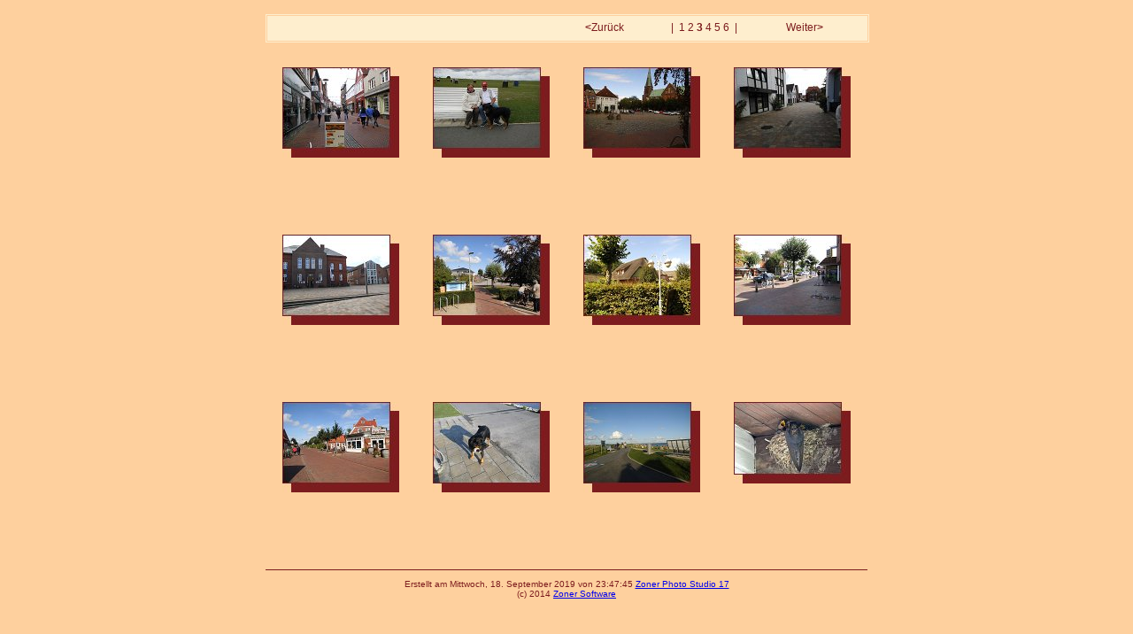

--- FILE ---
content_type: text/html
request_url: http://www.eamravel.de/Buesumweb/page002.htm
body_size: 864
content:
<!DOCTYPE HTML PUBLIC "-//W3C//DTD HTML 4.01 Transitional//EN" "http://www.w3.org/TR/html4/loose.dtd">
<html><head>
<title>Mein Album-Seite</title>
<meta http-equiv="content-type" content="text/html; charset=utf-8">
<meta name="generator" content="Zoner Photo Studio 17">
<link rel="StyleSheet" href="album.css">
</head>
<body>

<div class="gall">


<div class="all">

<div class="titleOut">
<div class="titleIn">

<table width="100%" border="0"><tr>

<td valign="middle" align="left" class="titleText">
<b>&nbsp;&nbsp;</b>
</td>

<td valign="top" align="right" class="titleText">
<table border="0"><tr>

<td class="titleText" width="90" align="left">
<a href="page001.htm"><b>&lt;</b>Zurück&nbsp;</a>
</td>

<td class="titleText" align="center">
&nbsp;|&nbsp;
<a href="index.htm">1</a>
<a href="page001.htm">2</a>
<b>3</b>
<a href="page003.htm">4</a>
<a href="page004.htm">5</a>
<a href="page005.htm">6</a>

&nbsp;|&nbsp;
</td>

<td class="titleText" width="90" align="right">
<a href="page003.htm">&nbsp;Weiter<b>&gt;</b></a>
</td>
<td class="titleText" width="40" align="right">
&nbsp;
</td>

</tr></table>

</td>
</tr></table>

</div>
</div>


<br>

<div class="nahled">
<a href="img00025.htm"><img src="tn00025.jpg" border="0" alt=""></a>
<p></p>
</div>
<div class="nahled">
<a href="img00026.htm"><img src="tn00026.jpg" border="0" alt=""></a>
<p></p>
</div>
<div class="nahled">
<a href="img00027.htm"><img src="tn00027.jpg" border="0" alt=""></a>
<p></p>
</div>
<div class="nahled">
<a href="img00028.htm"><img src="tn00028.jpg" border="0" alt=""></a>
<p></p>
</div>
<div class="nahled">
<a href="img00029.htm"><img src="tn00029.jpg" border="0" alt=""></a>
<p></p>
</div>
<div class="nahled">
<a href="img00030.htm"><img src="tn00030.jpg" border="0" alt=""></a>
<p></p>
</div>
<div class="nahled">
<a href="img00031.htm"><img src="tn00031.jpg" border="0" alt=""></a>
<p></p>
</div>
<div class="nahled">
<a href="img00032.htm"><img src="tn00032.jpg" border="0" alt=""></a>
<p></p>
</div>
<div class="nahled">
<a href="img00033.htm"><img src="tn00033.jpg" border="0" alt=""></a>
<p></p>
</div>
<div class="nahled">
<a href="img00034.htm"><img src="tn00034.jpg" border="0" alt=""></a>
<p></p>
</div>
<div class="nahled">
<a href="img00035.htm"><img src="tn00035.jpg" border="0" alt=""></a>
<p></p>
</div>
<div class="nahled">
<a href="img00036.htm"><img src="tn00036.jpg" border="0" alt=""></a>
<p></p>
</div>


<div class="paticka">
Erstellt am Mittwoch, 18. September 2019 von 23:47:45 <a target="_blank" href="http://www.zoner.com/zps">Zoner Photo Studio 17</a><BR> (c) 2014 <a target="_blank" href="http://www.zoner.com">Zoner Software</a>
</div>

</div> <!-- pro class=all -->

</div> <!-- gall -->

</body>
</html>


--- FILE ---
content_type: text/css
request_url: http://www.eamravel.de/Buesumweb/album.css
body_size: 2546
content:
body {
  background-color: #FED09E;
  margin-left: auto;
  margin-right: auto;
  margin-top: 0px;
  border: 0px;
  text-align: center;
}
.all {
  text-align: left;
  width: 680px;
  border: 0px;
  margin-top: 15px;
  margin-left: 0px;
  margin-right: auto;
}

.titleOut {
  position: relative;
  width: 680px;
  height: 30px;
  border: 1px solid #FEEECE;
  background-color: #FEEECE;
  padding: 0px;
  margin-bottom: 10px;
}
.titleIn {
  position: relative;
  width: 678px;
  height: 28px;
  border: 1px solid #FED09E;
  background-color: #FEEECE;
  padding: 0px;
  text-align: left;
}


.titleText {
  font-size: 12px;
  font-family: Verdana, "Helvetica CE", "Arial CE", Helvetica, Arial, sans-serif;
  color: #7C1C1E;
  font-weight: 400;
  font-decoration: none;

  background-color: #FEEECE;
}

.nahled {
  font-size: 12px;
  font-family: Verdana, "Helvetica CE", "Arial CE", Helvetica, Arial, sans-serif;
  color: #7C1C1E;
  font-weight: 400;
  font-decoration: none;

  position: relative;
  float: left;
  text-align: center;
  margin-bottom: 15px;
  width: 170px;
  height: 174px;
  border: 0px;
  overflow: clip;
}

.titleText a {
  text-decoration: none;
  color: #7C1C1E;
}
.titleText a:visited {
  text-decoration: none;
  color: #7C1C1E;
}
.titleText a:active {
  text-decoration: none;
  color: #7C1C1E;
}
.titleText a:hover {
  text-decoration: none;
  color: #F58345;
}

.paticka {
  font-size: 10px;
  font-family: Verdana, "Helvetica CE", "Arial CE", Helvetica, Arial, sans-serif;
  color: #7C1C1E;
  font-weight: 400;
  font-decoration: none;
  text-align: center;

  position: relative;
  clear: both;
  width; 600px;
  margin-top: 15px;
  border-top: 1px solid #7C1C1E;
  padding-top: 10px;
}




.galleriesblock
{
  float: left; 
  margin-left:10px;
  margin-top: 15px;
}

.galleriesblock a
{
  border: 0px;
}

.galleriesblock img
{
  border: 0px;
}

.galTitleOut {
  position: relative;
  width: 180px;
  height: 30px;
  border: 1px solid #FEEECE;
  background-color: #FEEECE;
  padding: 0px;
  margin-bottom: 10px;
}
.galTitleIn {
  position: relative;
  width: 178px;
  height: 28px;
  border: 1px solid #FED09E;
  background-color: #FEEECE;
  padding: 0px;
  text-align: left;
}

.gall
{
  margin-left:auto;
  margin-right:auto;
  width: 680px;
  border: 1px solid #FED09E;
}

.galthmtable td
{
  vertical-align:top;
}
.galdesctd
{
  text-align:left;
}

.folderentry
{
  margin-top:0px;
  margin-bottom:10px;
  color: #7C1C1E;
}

.folderentryl
{
  margin-top:0px;
  margin-bottom:10px;
  color: #7C1C1E;
  width: 178px;
}